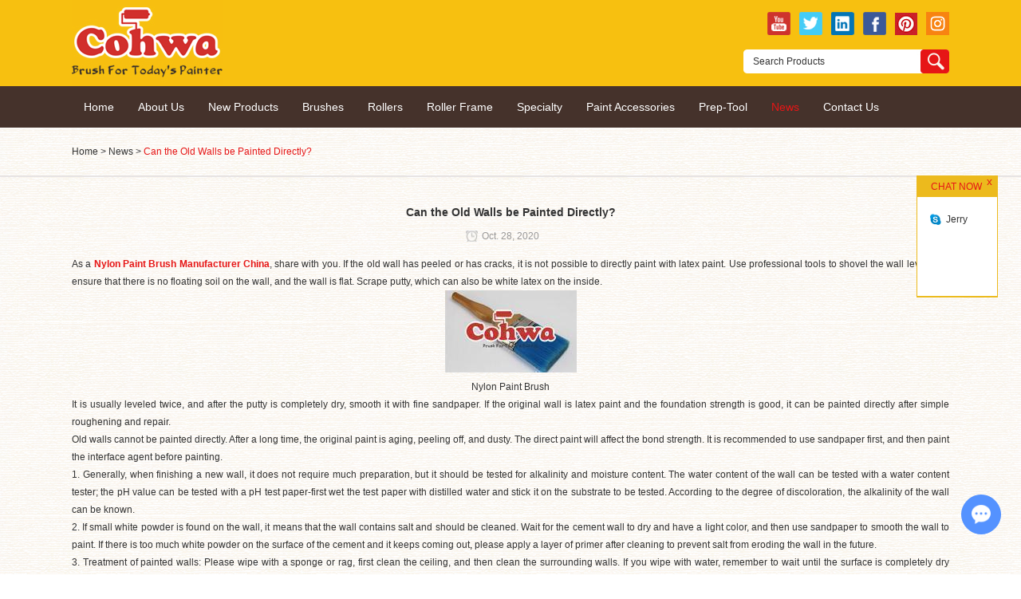

--- FILE ---
content_type: text/html
request_url: https://www.cohwabrush.com/news/old-walls-painted-directly.html
body_size: 5832
content:
<!Doctype html>
<html lang="en">
<head>
<meta charset="utf-8">
    <meta name="viewport" content="width=device-width, initial-scale=1, maximum-scale=1, user-scalable=no">
    <meta http-equiv="X-UA-Compatible" content="IE=edge,chrome=1">
    <meta name="renderer" content="webkit">
    <meta content="telephone=no" name="format-detection" />
    <title>Can the Old Walls be Painted Directly?</title>
    <meta name="keywords" content="Nylon Paint Brush Manufacturer China, Nylon Paint Brush" />
    <meta name="description" content="​As a Nylon Paint Brush Manufacturer China, share with you.">
    <link rel="stylesheet" type="text/css" href="/themes/simplebootx/style/css/index.css">
<script type="text/javascript" src="/themes/simplebootx/style/js/index.js"></script>
<script language="JavaScript" src="/themes/simplebootx/style/js/jquery.tools.min.js"></script>
<link rel="shortcut icon" href="/favicon.ico" />
<!-- Google tag (gtag.js) -->
<script async src="https://www.googletagmanager.com/gtag/js?id=G-JJB25DDSF4"></script>
<script>
  window.dataLayer = window.dataLayer || [];
  function gtag(){dataLayer.push(arguments);}
  gtag('js', new Date());

  gtag('config', 'G-JJB25DDSF4');
</script>
<!--[if IE]>
<script>
    (function(){if(!/*@cc_on!@*/0)return;var e = "abbr,article,aside,audio,bb,canvas,datagrid,datalist,details,dialog,eventsource,figure,footer,header,hgroup,main,mark,menu,meter,nav,output,progress,section,time,video".split(','),i=e.length;while(i--){document.createElement(e[i])}})()
</script>
<![endif]-->
<!--[if IE 6]>
<link rel="stylesheet" type="text/css" href="https://www.cohwabrush.com/themes/simplebootx/yinhe/css/main.css">
<![endif]-->
<!--[if lt IE 9]>
    <script src="https://www.cohwabrush.com/themes/simplebootx/yinhe/js/css3-mediaqueries.js"></script>
<![endif]-->
<script>
    var browser = navigator.appName
    var b_version = navigator.appVersion
    var version = b_version.split(";");
    var trim_Version = version[1].replace(/[ ]/g, "");
    if (browser == "Microsoft Internet Explorer" && trim_Version == "MSIE6.0") { alert("Your browser version is too low, and some features may not be displayed! Please upgrade your browser or use another browser!"); }
    else if (browser == "Microsoft Internet Explorer" && trim_Version == "MSIE7.0") { alert("Your browser version is too low, and some features may not be displayed! Please upgrade your browser or use another browser!"); }
</script>
<meta name="p:domain_verify" content="3e54ac1c2d3d6df01ce478a9a53504d7"/>
    </head>
<body>
<div class="syding">
<div class="zongk">
<a href="/" title="Zhenjiang Cohwabrush Manufacture Co., Ltd."><img src="https://www.cohwabrush.com/data/upload/20200723/5f192892256cb.jpg" title="Zhenjiang Cohwabrush Manufacture Co., Ltd." alt="Zhenjiang Cohwabrush Manufacture Co., Ltd." class="fl" /></a>
<div class="sydingyou">
<a href="https://www.youtube.com/channel/UC6WW4lHtkMSy6bwu8ZVk9ww" target="_blank" rel="nofollow">
<img src="/themes/simplebootx/style/img/danyangsy_05.jpg" /></a>
<a href="https://twitter.com/cohwabrush" target="_blank" rel="nofollow">
<img src="/themes/simplebootx/style/img/danyangsy_07.jpg" /></a>
<a href="https://www.linkedin.com/company/7963785/admin/feed/posts/" target="_blank" rel="nofollow">
<img src="/themes/simplebootx/style/img/danyangsy_09.jpg" /></a>
<a href="https://www.facebook.com/profile.php?id=61557848817616&is_tour_dismissed=true" target="_blank" rel="nofollow">
<img src="/themes/simplebootx/style/img/danyangsy_11.jpg" /></a>
<a href="https://www.pinterest.com/Cohwabrush666/" target="_blank" rel="nofollow">
<img src="/themes/simplebootx/style/img/danyangsy_13.jpg" /></a>
<a href="https://www.pinterest.com/cohwabrush6/" target="_blank" rel="nofollow">
<img src="/themes/simplebootx/style/img/ins.jpg" /></a>
<div class="clear"></div>
<form class="sousuo" action="/index.php/Search/Index/index.html" method="get">
<input type="text" class="sytext" name="q" placeholder="Search Products"/>
<input type="submit" class="sytijiao" value=" " />
<div class="clear"></div>
</form></div>
<div class="clear"></div>
</div>
</div>
<div class="daohz">
    <ul class="sf-menu"> 
        <li><a class="yijilwi " href="/" title="Home">Home</a></li>
                <li>
            <a class="yijilwi " href="https://www.cohwabrush.com/about-us/" title="About Us">About Us</a>
            <ul class=" xiala1">
                <li><a href="https://www.cohwabrush.com/cohwabrush/" title="Cohwabrush">Cohwabrush</a></li><li><a href="https://www.cohwabrush.com/factory-tour/" title="Factory Tour">Factory Tour</a></li>            </ul>        </li><li>
            <a class="yijilwi " href="https://www.cohwabrush.com/new-product/" title="New  Products">New  Products</a>
                    </li><li>
            <a class="yijilwi " href="https://www.cohwabrush.com/brushes/" title="Brushes">Brushes</a>
            <ul class=" xiala1">
                <li><a href="https://www.cohwabrush.com/Bristle-paint-brush/" title="Bristle Paint Brush">Bristle Paint Brush</a></li><li><a href="https://www.cohwabrush.com/Synthetic-paint-brush/" title="Synthetic Paint Brush">Synthetic Paint Brush</a></li><li><a href="https://www.cohwabrush.com/Flat-paint-brush/" title="Flat Paint Brush">Flat Paint Brush</a></li><li><a href="https://www.cohwabrush.com/Wall-paint-brush/" title="Wall Paint Brush">Wall Paint Brush</a></li><li><a href="https://www.cohwabrush.com/Round-paint-brush/" title="Round Paint Brush">Round Paint Brush</a></li>            </ul>        </li><li>
            <a class="yijilwi " href="https://www.cohwabrush.com/rollers/" title="Rollers">Rollers</a>
            <ul class=" xiala1">
                <li><a href="https://www.cohwabrush.com/Professional-paint-roller/" title="Professional Paint Roller">Professional Paint Roller</a></li><li><a href="https://www.cohwabrush.com/Microfiber-paint-roller/" title="Microfiber Paint Roller">Microfiber Paint Roller</a></li><li><a href="https://www.cohwabrush.com/Mohair-paint-roller/" title="Mohair Paint Roller">Mohair Paint Roller</a></li><li><a href="https://www.cohwabrush.com/Mini-paint-roller/" title="Mini Paint Roller">Mini Paint Roller</a></li><li><a href="https://www.cohwabrush.com/Polyester-paint-roller/" title="Polyester Paint Roller">Polyester Paint Roller</a></li>            </ul>        </li><li>
            <a class="yijilwi " href="https://www.cohwabrush.com/roller-frame/" title="Roller Frame">Roller Frame</a>
                    </li><li>
            <a class="yijilwi " href="https://www.cohwabrush.com/specialty/" title="Specialty">Specialty</a>
            <ul class=" xiala1">
                <li><a href="https://www.cohwabrush.com/foam-paint-roller/" title="Foam Paint Roller">Foam Paint Roller</a></li><li><a href="https://www.cohwabrush.com/patterned-roller/" title="Patterned Roller">Patterned Roller</a></li>            </ul>        </li><li>
            <a class="yijilwi " href="https://www.cohwabrush.com/paint-accessories/" title="Paint Accessories">Paint Accessories</a>
            <ul class=" xiala1">
                <li><a href="https://www.cohwabrush.com/paint-tray/" title="Paint Tray">Paint Tray</a></li><li><a href="https://www.cohwabrush.com/paint-bucket/" title="Paint Bucket">Paint Bucket</a></li><li><a href="https://www.cohwabrush.com/paint-grid/" title="Paint Grid">Paint Grid</a></li><li><a href="https://www.cohwabrush.com/extension-pole/" title="Extension Pole">Extension Pole</a></li>            </ul>        </li><li>
            <a class="yijilwi " href="https://www.cohwabrush.com/prep-tool/" title="Prep-Tool">Prep-Tool</a>
            <ul class=" xiala1">
                <li><a href="https://www.cohwabrush.com/putty-knives/" title="Putty Knives">Putty Knives</a></li><li><a href="https://www.cohwabrush.com/wire-brush/" title="Wire Brush">Wire Brush</a></li><li><a href="https://www.cohwabrush.com/plastic-drop-cloth/" title="Plastic Drop Cloth">Plastic Drop Cloth</a></li>            </ul>        </li>                <li>
            <a class="yijilwi daohangxz" href="https://www.cohwabrush.com/news/" title="News">News</a>
                    </li>        <li>
            <a class="yijilwi " href="https://www.cohwabrush.com/contact-us/" title="Contact Us">Contact Us</a>
                    </li>    </ul>
</div>
<div class="main">
        <div class="mianbao">
            <div class="zongk">
                <a href="/">Home</a> &gt; <a href="https://www.cohwabrush.com/news/" >News</a> &gt; <a class="co00">Can the Old Walls be Painted Directly?</a>            </div>
        </div>
<div class="zongk">
<h1 class="newsxmz">Can the Old Walls be Painted Directly?</h1>
<span class="riqixn">Oct. 28, 2020</span>
<div class="newsx">
<p style="text-align: justify;">As a <a href="https://www.cohwabrush.com/" target="_blank" title="Nylon Paint Brush Manufacturer China"><strong>Nylon Paint Brush Manufacturer China</strong></a>, share with you. If the old wall 
has peeled or has cracks, it is not possible to directly paint with latex paint. 
Use professional tools to shovel the wall level, and ensure that there is no floating soil on the wall, and the wall is flat. Scrape putty, which can also be 
white latex on the inside.<br/></p><p style="text-align: center;"><a href="https://www.cohwabrush.com/brushes/" target="_blank" title="Nylon Paint Brush"><img src="https://www.cohwabrush.com/data/upload/ueditor/20201028/5f98e6b22b12e.jpg" title="Nylon Paint Brush" alt="Nylon Paint Brush"/></a></p><p style="text-align: center;"><span style="text-align: justify;">Nylon Paint Brush</span></p><p style="text-align: justify;">It is usually leveled twice, and after the putty is completely dry, smooth it 
with fine sandpaper. If the original wall is latex paint and the foundation 
strength is good, it can be painted directly after simple roughening and 
repair.</p><p style="text-align: justify;">Old walls cannot be painted directly. After a long time, the original paint is aging, peeling off, and dusty. The direct paint will affect the bond 
strength. It is recommended to use sandpaper first, and then paint the interface 
agent before painting.</p><p style="text-align: justify;">1. Generally, when finishing a new wall, it does not require much 
preparation, but it should be tested for alkalinity and moisture content. The 
water content of the wall can be tested with a water content tester; the pH 
value can be tested with a pH test paper-first wet the test paper with distilled 
water and stick it on the substrate to be tested. According to the degree of 
discoloration, the alkalinity of the wall can be known.</p><p style="text-align: justify;">2. If small white powder is found on the wall, it means that the wall 
contains salt and should be cleaned. Wait for the cement wall to dry and have a 
light color, and then use sandpaper to smooth the wall to paint. If there is too 
much white powder on the surface of the cement and it keeps coming out<a href="https://www.manufacturerblogger.com" target="_self" title="manufacturerblogger" style="color: rgb(0, 0, 0); text-decoration: underline;"><span style="color: rgb(0, 0, 0);">,</span></a> please 
apply a layer of primer after cleaning to prevent salt from eroding the wall in 
the future.</p><p style="text-align: justify;">3. Treatment of painted walls: Please wipe with a sponge or rag, first clean 
the ceiling, and then clean the surrounding walls. If you wipe with water, 
remember to wait until the surface is completely dry before sweeping the paint. 
If the original surface of the old paint is smooth, it must be rubbed slightly 
with sandpaper to strengthen the adhesion of the new paint film.</p><p style="text-align: justify;">Our company also sells <a href="https://www.cohwabrush.com/Flat-paint-brush/nylon-paint-brush.html" target="_blank" title="Nylon Paint Brush"><strong>Nylon Paint Brush</strong></a>, please contact us.</p><p><br/></p></div>
<div class="shagx">
<div><strong class="cohong">Previous:</strong> <a href="https://www.cohwabrush.com/news/can-rough-room-painted-directly.html" title="Can the Rough Room be Painted Directly?">Can the Rough Room be Painted Directly?</a></div>
<div><strong class="cohong">Next:</strong> <a href="https://www.cohwabrush.com/news/what-look-when-choosing-paintbrush.html" title="What to Look for When Choosing your Paintbrush?">What to Look for When Choosing your Paintbrush?</a></div>
</div>
</div>
</div>
<div class="sylianxi">
    <div class="zongk">
        <a href="https://www.cohwabrush.com/contact-us/">
            <img src="/themes/simplebootx/picbanners/img/danyanglianxi_.webp" class="sylianxitu"  />
        </a>
        <div class="sylianzi"><a href="https://www.cohwabrush.com/contact-us/">If you have any questions about our factory or are interested in our products please contact us.</a></div>
        <form name="myform" method='post' onSubmit="return submitMsg2()" action="/index.php/api/guestbook/addmsg.html" enctype='multipart/form-data'>
            <input type="hidden" id="type" name="type" value="1">
            <input name="verifyid" value="1" type="hidden">
            <div class="sylianxizuo">
                <input type="text" class="lianxiyi" placeholder="Name" name="full_name" id="full_nameb"/>
                <input type="text" class="lianxiyi" placeholder="E-mail" name="email" id="emailb"/>
                <input type="text" class="lianxiyi" placeholder="Country" name="from_country" id="from_countryb"/>
            </div>
            <textarea class="liuyan" placeholder="Message" name="msg" id="msgb"></textarea>
            <div class="sylianxiyou">
                <input type="text" class="syyanzheng" placeholder="CAPTCHA" name="verify" id="captchb" />
                <img src="/index.php?g=api&m=checkcode&a=index&length=4&font_size=14&width=239&height=35&use_noise=0&use_curve=0&id=1" onclick="this.src='/index.php?g=api&m=checkcode&a=index&length=4&font_size=14&width=239&height=35&use_noise=0&use_curve=0&id=1&time='+Math.random();" class="syyanzehntu"/>                <input type="submit" class="sytijiaolianix" value="SUMBIT REQUEST" />
            </div>
        </form>
        <div class="clear"></div>
    </div>
</div>
<div class="dibu">
    <div class="zongk">
        <div class="dizbuzuo">
            <a href="https://www.cohwabrush.com/news/"><img src="/themes/simplebootx/picbanners/img/syyangzi_03.jpg" /></a>
            <ul class="dibunews">
                <li class="dibun">
                            <a href="https://www.cohwabrush.com/news/how-and-when-to-use-a-foam-paint-roller-cover.html" title="How and When to Use A Foam Paint Roller Cover" class="dinewstua">
                                <img src="https://www.cohwabrush.com/data/watermark/20240523/664eeb74cf3a0.png" title="How and When to Use A Foam Paint Roller Cover" alt="How and When to Use A Foam Paint Roller Cover" />
                            </a>
                            <div class="dibunewsyou">
                                <a href="https://www.cohwabrush.com/news/how-and-when-to-use-a-foam-paint-roller-cover.html" title="How and When to Use A Foam Paint Roller Cover" class="dibunwestitle">How and When to Use A Foam Paint Roller Cover</a>
                                <a href="https://www.cohwabrush.com/news/how-and-when-to-use-a-foam-paint-roller-cover.html" class="dibugeng">View More &gt;&gt;</a>
                            </div>
                            <div class="clear"></div> 
                        </li><li class="dibun">
                            <a href="https://www.cohwabrush.com/news/safety-tips-for-using-large-paint-rollers-in-commercial-spaces.html" title="Safety Tips for Using Large Paint Rollers in Commercial Spaces" class="dinewstua">
                                <img src="https://www.cohwabrush.com/data/upload/ueditor/20260114/69675bfad1f02.png" title="Safety Tips for Using Large Paint Rollers in Commercial Spaces" alt="Safety Tips for Using Large Paint Rollers in Commercial Spaces" />
                            </a>
                            <div class="dibunewsyou">
                                <a href="https://www.cohwabrush.com/news/safety-tips-for-using-large-paint-rollers-in-commercial-spaces.html" title="Safety Tips for Using Large Paint Rollers in Commercial Spaces" class="dibunwestitle">Safety Tips for Using Large Paint Rollers in Commercial Spaces</a>
                                <a href="https://www.cohwabrush.com/news/safety-tips-for-using-large-paint-rollers-in-commercial-spaces.html" class="dibugeng">View More &gt;&gt;</a>
                            </div>
                            <div class="clear"></div> 
                        </li>            </ul>
        </div>
        <div class="dibuer">
            <a href="https://www.cohwabrush.com/contact-us/"><img src="/themes/simplebootx/picbanners/img/syyangzi_05.jpg" /></a>
            <ul>
                <div class="dibuskype">: <a href="skype:?chat"></a></div>
                <div class="dibuyoujian">E-mail: <a href="mailto:info@cohwabrush.com">info@cohwabrush.com</a></div>
                <div class="dibufax">Fax: +86(0) 511 8332 0358</div>
                <div class="dibutel">Tel: +86(0) 511 8332 5828</div>
                <div class="dibuadd">Address: Zhuangquan, Guyang Town, Dantu Distric, Zhenjiang City, Jiangsu Province, China</div>
            </ul>
        </div>
        <div class="dibusan">
            <a href="https://www.cohwabrush.com/product/">
                <img src="/themes/simplebootx/picbanners/img/syyangzi_07.jpg" />
            </a>
            <ul class="dibuchan">
                <li>
                            <a href="https://www.cohwabrush.com/new-product/" title="New  Products">New  Products</a>
                        </li><li>
                            <a href="https://www.cohwabrush.com/brushes/" title="Brushes">Brushes</a>
                        </li><li>
                            <a href="https://www.cohwabrush.com/rollers/" title="Rollers">Rollers</a>
                        </li><li>
                            <a href="https://www.cohwabrush.com/roller-frame/" title="Roller Frame">Roller Frame</a>
                        </li><li>
                            <a href="https://www.cohwabrush.com/specialty/" title="Specialty">Specialty</a>
                        </li><li>
                            <a href="https://www.cohwabrush.com/paint-accessories/" title="Paint Accessories">Paint Accessories</a>
                        </li><li>
                            <a href="https://www.cohwabrush.com/prep-tool/" title="Prep-Tool">Prep-Tool</a>
                        </li> 
            </ul>
        </div>
        <div class="dibusi">
            <img src="/themes/simplebootx/picbanners/img/syyangzi_09.jpg" />
            <div class="xiazai"><a href="https://www.cohwabrush.com/data/upload/20200723/cohwa-catalog.pdf" target="_blank">Download a PDF </a>of our latest catalogue or</div>
            <div class="xiazai"><a href="https://www.cohwabrush.com/contact-us/" target="_blank">Contact Us </a>to send your any request.</div>
        </div>
    </div>
    <div class="clear"></div>
</div>
<div class="dibuhenghei">
    <div class="zongk">
        <div class="gongsi">Copyright © Zhenjiang Cohwabrush Manufacture Co., Ltd. All Rights Reserved</div>
        <div class="gongsiyou">
            <a href="/sitemap.xml" target="_blank" class="fl">Sitemap</a>
            <span style="margin-left:5px;" class="fl">|</span>
            <span class="fl" style="margin-left:5px;">Technical Support:</span>
            <a href="https://www.reanod.com/" rel="nofollow" target="_blank"><img src="/themes/simplebootx/style/img/syyangzi_35.jpg" style="margin-left:5px;"/></a><script type="text/javascript">var cnzz_protocol = (("https:" == document.location.protocol) ? " https://" : " http://");document.write(unescape("%3Cspan id='cnzz_stat_icon_1259073976'%3E%3C/span%3E%3Cscript src='" + cnzz_protocol + "s4.cnzz.com/stat.php%3Fid%3D1259073976%26show%3Dpic' type='text/javascript'%3E%3C/script%3E"));</script></div>
        <div class="clear"></div>
    </div>
        </div>
<script type="text/javascript" src="/themes/simplebootx/style/js/fudong.js"></script>
<script type="text/javascript">
$(function(){
    $("#hhService").fix({
        float : 'right',         
        minStatue : false,  
        skin : 'blue',     
        durationTime : 1000  
    });    
});
</script>
<div class="scrollsidebar side_blue" id="hhService" style="right: 0px;">
    <div class="side_content">
        <div class="side_list">
            <a class="close_btn"><span></span></a>
            <div class="side_title"><div class="daxie">chat now</div></div>
            <div class="side_center">
                <div class="qqserver">
                    <!-- <div class="skyape"><a href="skype:Connie.he2003?chat" >Connie</a></div> -->
                    <div class="skyape"><a href="" >Jerry</a></div>
                </div>
            </div>
            <div class="side_bottom"></div>
        </div>
    </div>
</div>
<div style="display:none;"></div>
<script src="/themes/simplebootx/style/js/placeholder.js"></script>
<script type="text/javascript" src="/themes/simplebootx/style/js/form1.js"></script> 
<script>
var dxurl = window.location.href;
var title = "Can the Old Walls be Painted Directly?";
if(!title)title='Other';
$.get("/index.php?g=Demo&m=Index&a=views&zxurl="+dxurl+"&title="+title);

var proarttitle = 'Can the Old Walls be Painted Directly?';
var mod = '1';
$.get("/index.php?g=Demo&m=Index&a=arp&modelid=" + mod + "&zxurl="+dxurl+"&title="+proarttitle);</script>
<script>
    (function() {
        var _reanodcode = document.createElement("script");
        _reanodcode.src = "//chat.chukouplus.com/static/js/init_kefu.js";
        var s = document.getElementsByTagName("script")[0];
        s.parentNode.insertBefore(_reanodcode, s);
    })();
</script>
</body>
</html>

--- FILE ---
content_type: text/css
request_url: https://www.cohwabrush.com/themes/simplebootx/style/css/index.css
body_size: 7662
content:
@charset "utf-8";
/* CSS Document */
body{ font-family:Verdana, Geneva, sans-serif; padding:0px; margin:0px;  color:#333333; font-size:12px;}
.fl{ float:left;}
.fr{ float:right;}
.clear{ clear:both; font-size:0px; height:0px;}
.ct{ text-align:center;}
.cr{ text-align:right;}
u{ text-decoration:none;}
.fz13{ font-size:13px;}
.fz14{ font-size:14px;} 
.fz15{ font-size:15px;}
.fz11{ font-size:11px;}
.fz16{ font-size:16px;}
.fz18{ font-size:18px;}
.fz20{ font-size:20px;}
.fz22{ font-size:22px;}
.fz24{ font-size:24px;}

.beihei{ background:#ccc;}
::-webkit-input-placeholder {/* WebKit browsers */
    color:#333;}
:-o-placeholder {/* Mozilla Firefox 4 to 18 */
    color:#333;}
::-moz-placeholder {/* Mozilla Firefox 19+ */
    color:#333;}
:-ms-input-placeholder {/* Internet Explorer 10+ */
    color:#333;}

form{ margin:0px; padding:0px;}
img{ border:none; margin:0px; padding:0px;}
ul{ list-style:none; padding:0px; margin:0px;}
li{ list-style:none; padding:0px; margin:0px;}
p{ margin:0px; padding:0px;}
a{ text-decoration:none; color:#333333;}
a:hover{ color:#e61616;}
strong{ margin:0px; padding:0px;}

.syding{ width:100%; padding:0px; margin:0 auto; background:#f7c010;}
.zongk{ width:1100px; margin:0 auto;}
.sydingyou{ width:258px; float:right; padding-top:15px; text-align:right; height:93px;}
.sydingyou img{ margin-left:8px;}
.sousuo{ width:258px; height:30px; background:url(../img/danyangsy_21.jpg) no-repeat; margin-top:15px;}
.sytext{ width:200px; height:28px; line-height:28px; font-family:Verdana, Geneva, sans-serif; font-size:12px; border:none; float:left; background:none; color:#333; padding-left:12px;}
.sytijiao{ width:36px; height:30px; background:none; border:none; cursor:pointer; float:right;}


.daohz{ background:#45322b; width:100%; height:52px;}
.sf-menu {width:1100px; z-index:99; margin:0 auto; position:relative;}
.sf-menu ul {position:absolute;top:-999em;width:100%;}
.sf-menu ul li {width:100%;}
.sf-menu li:hover {visibility:inherit;}
.sf-menu li {float:left;position:relative;}
.sf-menu a {display:inline-block;position:relative;color:#fff;}
.sf-menu li:hover ul,.sf-menu li.sfHover ul {top:52px;z-index:99; left:18px;}
ul.sf-menu li:hover li ul,ul.sf-menu li.sfHover li ul {top:-999em;}
ul.sf-menu li li:hover ul,ul.sf-menu li li.sfHover ul {left:242px;top:0px;}
ul.sf-menu li li:hover li ul,ul.sf-menu li li.sfHover li ul {top:-999em;color:#fff}
ul.sf-menu li li li:hover ul,ul.sf-menu li li li.sfHover ul {left:242px;top:0px;color:#fff}
.sf-menu .yijilwi{font-size:14px; padding-left:15px; padding-right:15px;  text-align:center; color:#ffffff;line-height:52px;display:block;float:left;-webkit-transition: .5s;-moz-transition: .5s;-o-transition: .5s;-ms-transition: .5s;transition: .5s;}
.sf-menu .yijilwi:hover{ color:#e61616}

.sf-menu li li {width:242px;}
.sf-menu li li a{display:block;color:#ffffff;font-size:12px;border-radius:0px;text-align:left;line-height:22px;float:none;margin:auto ;text-align:left;overflow:hidden; padding-top:8px; padding-bottom:8px; padding-left:20px; padding-right:25px; width:197px;}
.sf-menu li li:hover{ background:#f7c010;}
.sf-menu li li:hover a{color:#e61616}
.sf-menu li li a:hover{ background:#f7c010; color:#e61616}
.sf-menu li ul{width:242px; background:#45322b; padding-top:14px; padding-bottom:3px;}
.sf-menu li li ul {width:242px;}
.sf-menu li li li{width:242px;}
.sf-menu li li li a{ color:#fff !important}
.sf-menu li li li a:hover{color:#e61616 !important; }
.sf-menu li li a{color:#ffffff; }
.xiala1{background:#45322b;}
h2{ font-weight:normal;}
.sf-menu li:hover .xiala1 a{animation:xialaa 0.5s ease-in-out;}
@keyframes xialaa{0%{line-height:12px;} 100%{line-height:20px;}  }
.daohangho{ background:#656153 !important; }

.sf-menu li li:hover .xiala1 a{animation:xialaa1 0.5s ease-in-out;}
@keyframes xialaa1{0%{line-height:12px;} 100%{line-height:20px;}  }
.daohangho{background:#656153 !important;}

.sf-menu li li li:hover .xiala1 a{animation:xialaa2 0.5s ease-in-out;}
@keyframes xialaa2{0%{line-height:12px;} 100%{line-height:20px;}  }
.daohangho{background:#656153 !important;}

.sf-menu .daohangxz{ color:#e61616; }
.index_focus {position: relative;width: 100%;height: 511px;margin: 0 auto;overflow:hidden; max-width:1680px;}
.index_focus .bd li {display: none;position: absolute;left: 0;top:0;max-width:1680px; width:100%;}
.index_focus .slide_nav {position: absolute;right:40%;bottom:39px;}
.index_focus .slide_nav a{width:83px;cursor:pointer;float:left;margin-right:18px; height:6px; background:#fff;}

.index_focus_post {z-index: 10;}
.index_focus .pic {height: auto;display: block;margin:0 auto;}
.index_focus .pic:hover {text-decoration: none;}
.index_focus .slide_nav li:hover,.index_focus .slide_nav .on{text-decoration: none;background:#f7c010; }
.lunboxia{ width:100%; background:url(../img/xiaobei.jpg) repeat; margin:0 auto; padding:0px; padding-top:61px; padding-bottom:61px;}
.sychanpintu{ display:block; margin:0 auto; margin-bottom:2px;}
.sychanpin{ margin-top:36px; float:left; width:291px; margin-left:97px; height:215px; position:relative;}
.sychanpin img{ width:291px; height:193px;}
.xiaoheng{ width:244px; height:48px; background:url(../img/danyangsy_28.jpg) no-repeat; position:absolute; padding-left:15px; bottom:0px; left:15px; line-height:48px; font-size:14px;}
.xiaoheng a{ color:#fff;}
.xiaoheng a:hover,.xiaowenzi a:hover,.xq1 a:hover,.xq2 a:hover,.xq3 a:hover{ color:#f7c010;}





.xiaomuban{ width:100%; padding:0px; background:url(../img/xiaomuban.jpg) no-repeat center; height:467px; padding-top:60px;}
.aboutbor{ display:block; float:left; border:#6f3a1a solid 3px; border-radius:2px;}
.syhaotu{ display:block; margin:0 auto; padding:0px; margin-bottom:50px;}
.syhaoyou{ width:584px; float:right;}
.xiaowenzi{ line-height:22px;}
.xiaowenzi a ,.xq1 a,.xq2 a,.xq3 a{ color:#fff; display:block; margin:0px; padding:0px;}
.xq1{ width:155px; float:left; background:url(../img/xiaoquan1.png) no-repeat center top; padding-top:107px; text-align:center; line-height:20px; margin-top:25px; -webkit-transition: .5s;-moz-transition: .5s;-o-transition: .5s;-ms-transition: .5s;transition: .5s;}
.historyms{ margin-top:10px;}
.xq1:hover{ background:url(../img/hxiao1.png) no-repeat center top; -webkit-transition: .5s;-moz-transition: .5s;-o-transition: .5s;-ms-transition: .5s;transition: .5s;}


.xq2{ width:160px; float:left; background:url(../img/xiaoquan2.png) no-repeat center top; padding-top:107px; text-align:center; line-height:20px; margin-top:25px; -webkit-transition: .5s;-moz-transition: .5s;-o-transition: .5s;-ms-transition: .5s;transition: .5s; margin-left:47px;}
.samplems{ margin-top:10px;}
.xq2:hover{ background:url(../img/hxiao2.png) no-repeat center top; -webkit-transition: .5s;-moz-transition: .5s;-o-transition: .5s;-ms-transition: .5s;transition: .5s;}

.xq3{ width:165px; float:left; background:url(../img/xiaoquan3.png) no-repeat center top; padding-top:107px; text-align:center; line-height:20px; margin-top:25px; -webkit-transition: .5s;-moz-transition: .5s;-o-transition: .5s;-ms-transition: .5s;transition: .5s; margin-left:47px;}
.contrlosm{ margin-top:10px;}
.xq3:hover{ background:url(../img/hxiao3.png) no-repeat center top; -webkit-transition: .5s;-moz-transition: .5s;-o-transition: .5s;-ms-transition: .5s;transition: .5s;}
.whatsay{ width:100%; margin:0 auto; padding:0px; background:url(../img/xiaobei.jpg) repeat; padding-top:60px; padding-bottom:45px;}
.whatsaytu{ display:block; margin:0 auto;}



.hotrexiao{ width:100%; height:auto; position:relative;}
.hotrexiao .LeftBotton{width:16px; height:29px;background:url(../img/xiaozuo.png) no-repeat;overflow:hidden;cursor:pointer; position:absolute; left:0px; top:175px;  }
.hotrexiao .LeftBotton:hover{background:url(../img/xiaozuo.png) no-repeat;}
.hotrexiao .RightBotton{width:16px; height:29px;background:url(../img/you.png) no-repeat; overflow:hidden;cursor:pointer; position:absolute; right:0px; top:175px;}
.hotrexiao .RightBotton:hover{background:url(../img/you.png) no-repeat;}

.hotrexiao .lunbotu{ width:986px; height:auto;overflow:hidden; margin-left:50px; padding-top:35px;}
.hotrexiao .ScrCont{ width:10000000px;}
.hotrexiao .hotpro{ width:303px; height:auto; background:#fff; border:#f4f0f0 solid 1px; height:308px; margin-right:35px;}
.hotrexiao .hotpro a{ display:block;}
.hotrexiao .hotpro .hotprotu{ width:81px; height:81px; display:block; border:#f7c010 solid 4px; border-radius:50%; margin:0 auto; margin-top:17px; }

.hotrexiao #List1_1,.k1200 .hotrexiao #List2_1 { float:left; margin:0px; padding:0px }
.hotprozi{ width:260px; margin:0 auto; line-height:22px;font-style:oblique; margin-top:15px; }
.dibu{ width:100%; margin:0 auto; padding:0px; background:#45322c; padding-top:58px; padding-bottom:48px;}
.dibu a:hover{ color:#f7c010;}
.dizbuzuo{ width:330px; float:left;}
.dibunews{ padding-top:2px;}
.dibun{ margin-top:26px;}
.dinewstua{ display:block; width:99px; height:62px; float:left; border:#908480 solid 1px;}
.dinewstua img{ width:99px; height:62px;}
 
 .dibunewsyou{ width:212px; float:right;}
 .dibunwestitle{ display:block; line-height:20px; color:#cdcbcb;}
 .dibugeng{ color:#f7c010; display:block; margin-top:6px;}
  .dibugeng:hover{ text-decoration:underline; }
  .dibuer{ width:250px; float:left; margin-left:60px; color:#cdcbcb;}
  .dibuer a,.dibusi a,.dibusan a{ color:#cdcbcb;}
  .dibuer a:hover,.dibusi a:hover,.dibusan a:hover{ color:#f7c010;}
  .dibuskype{ background:url(../img/syyangzi_16.jpg) no-repeat left; padding-left:25px; margin-top:28px;}
  .dibuyoujian{ background:url(../img/syyangzi_24.jpg) no-repeat left; padding-left:25px; margin-top:17px;}
    .dibufax{ background:url(../img/syyangzi_28.jpg) no-repeat left; padding-left:25px; margin-top:17px;}
	.dibutel{ background:url(../img/syyangzi_30.jpg) no-repeat left; padding-left:25px; margin-top:17px;}
    .dibuadd{background:url(../img/syyangzi_32.jpg) no-repeat 0px 5px; padding-left:25px; margin-top:14px; line-height:24px;}
	.dibusan{ width:140px; float:left; margin-left:78px;  color:#cdcbcb;}
	.dibusi{ width:178px; float:left; margin-left:60px; color:#cdcbcb;}
	
	.dibuchan{ line-height:30px; margin-top:20px;}
	.dibuchan li{ background:url(../img/syyangzi_20.jpg) no-repeat left; padding-left:12px;}
	.xiazai{ line-height:29px;}
	.xiazai a{ color:#f7c010;}
	.dibusi img{ margin-bottom:20px;} 
	
	.dibuhenghei{ margin:0 auto; padding:0px; width:100%; background:#261a16; padding-top:20px; color:#cdcbcb; padding-bottom:18px;}
	.dibuhenghei a{ color:#cdcbcb;}
	.dibuhenghei a:hover{color:#f7c010;}
	.gongsi{ width:600px; float:left;}
	.gongsiyou{ width:320px; float:right;}
	.sylianxi{ width:100%; margin:0 auto; padding:0px; background:#f7ae10; padding-top:47px; padding-bottom:46px;}
	.sylianxitu{ display:block; margin:0 auto; padding:0px;}
	.sylianzi{ text-align:center; margin-top:20px; margin-bottom:22px;}
	.sylianzi a:hover{ color:#333333;}
	.sylianxizuo{ width:239px; float:left; margin-left:75px;}
	.lianxiyi{ width:221px; height:33px; line-height:33px; border:none; background:#fdecc6; padding-left:18px; font-family:Verdana, Geneva, sans-serif; font-size:12px; margin-bottom:9px; color:#333;}
	.liuyan{ margin-left:25px; padding-top:14px; width:385px; height:108px;  border:none; background:#fdecc6; padding-left:18px; font-family:Verdana, Geneva, sans-serif; font-size:12px; float:left; color:#333;}
	.sylianxiyou{ width:239px; float:left; margin-left:27px;}
	.syyanzheng{ width:235px; height:33px; line-height:33px; border:none; background:#fdecc6; font-family:Verdana, Geneva, sans-serif; font-size:12px; margin-bottom:9px; color:#333; text-align:center;}
	.syyanzehntu{ display:block; width:239px; height:35px; cursor:pointer;}
	.sytijiaolianix{ width:239px; height:36px; background:#e61616; border-radius:3px; font-family:Verdana, Geneva, sans-serif; font-size:12px; color:#fff; text-transform:uppercase; line-height:34px; border:none; cursor:pointer; margin-top:8px;}
	.mianbao{ width:100%; border-bottom:#e7e4e4 solid 2px; height:60px; line-height:60px;}
	.cohong{ color:#e61616;}
	
	
	
	.pt43{ padding-top:43px;}
	.ab1you{ width:668px; float:right; margin-right:22px; padding-top:31px;}
	.ab1you strong{ font-size:14px;}
	.abou1youns{ line-height:22px; margin-top:23px;}
	.main{ background:url(../img/xiaobei.jpg) repeat; width:100%; margin:0px; padding:0px; padding-bottom:50px;}
	.aboutzhong{ width:1100px; background:url(../img/zhognbei.jpg) no-repeat; margin:0px; padding:0px; margin:0 auto; padding-top:84px; padding-bottom:80px;}
	.abou2zuons{line-height:22px; margin-top:21px;}
	.ab2zuo{ width:694px; float:left; }
	.ab2zuo strong{ font-size:14px;}
	.ab1youu strong{ font-size:14px;}
	.ab1youu{ width:668px; float:right; margin-right:22px; padding-top:38px;}
	.pt25{ padding-top:25px;}
	.chanfenmz a{ display:block; padding-left:25px; padding-right:25px; height:38px; border-radius:5px; line-height:38px; text-align:center; background:#e7e4e4; float:left; margin-right:15px; margin-bottom:15px;}
	.chanfenmz a:hover,.chanfenmz a.xuanzhong{ background:#f7c010; color:#cd1d19;}
	.chanlyi{ width:202px; float:left; border:#f5f4f4 solid 1px; background:#fff; margin-top:32px; margin-left:20px;}
	.neichan{ width:183px; margin:0 auto; padding-top:5px; padding-bottom:21px;}
	.chantu{ display:block; width:183px; padding-bottom:5px; border-bottom:#f5f4f4 solid 1px; }
	.chantu img{ width:155px; height:118px; display:block; margin:0 auto;}
	.chanmz{ margin-top:15px;}
	.chantijiao{ width:97px; height:30px; line-height:30px; text-align:center; background:#e7e4e4; color:#333333; display:block; -webkit-transition: .5s;-moz-transition: .5s;-o-transition: .5s;-ms-transition: .5s;transition: .5s; margin:0 auto; border-radius:3px; margin-top:5px;}
	.chantijiao:hover{ background:#f7c010; color:#cd1d19;}
	.mt2{ margin-top:2px;}
.zongtijiao{ border:none; font-family:Verdana, Geneva, sans-serif; font-size:12px; color:#e61616; line-height:28px; height:30px; background:#f7c010; width:149px; float:right; margin-top:31px; border-radius:5px; cursor:pointer; -webkit-transition: .5s;-moz-transition: .5s;-o-transition: .5s;-ms-transition: .5s;transition: .5s; margin-right:4px;}


.zongtijiao:hover{ background:#e7e4e4; color:#333;}	

	
	.chanmz a{ display:block; width:160px; margin-left:3px; height:30px;}
	.mainchan{ background:url(../img/xiaobei.jpg) repeat; width:100%; margin:0px; padding:0px; padding-bottom:37px;}
	.mainfactory{background:url(../img/xiaobei.jpg) repeat; width:100%; margin:0px; padding:0px; padding-bottom:7px; }
	.chanxiangx{ width:401px; height:306px; float:left; border:#f5f4f4 solid 1px;}
	.chanxiangx img{  width:401px; height:306px; }
	.chanxyou{ width:463px; float:left; margin-left:33px; }
	.chaxm{ font-size:16px; color:#333333; margin:0px; padding:0px;}
	.miaoshux{ line-height:22px; padding-top:20px; padding-bottom:25px;}
	.miaoshux a{color:#e61616;display: inline-block;}
	.miaoshux li{ list-style:disc; margin-left:15px;}
	.miaoshux table,.newsx table,.chanerx table{ width:97%; border-collapse:collapse; line-height:24px; word-break:break-all;}
     .miaoshux tr td,.newsx tr td,.chanerx tr td{ line-height:24px; padding:2px;}
	/*.miaoshux strong{ display:block;}*/
	.chanxt{ width:97px; height:30px; line-height:30px; display:block; float:left; background:#f7c010; color:#e61616; border-radius:5px; text-align:center; -webkit-transition: .5s;-moz-transition: .5s;-o-transition: .5s;-ms-transition: .5s;transition: .5s; font-size:12px; font-family:Verdana, Geneva, sans-serif; border:none; cursor:pointer;}
	.chanxt:hover{ background:#e7e4e4; color:#333;}
	.backx{ width:97px; height:30px; line-height:28px; display:block; float:left; background:#f7c010; color:#e61616; border-radius:5px; text-align:center; -webkit-transition: .5s;-moz-transition: .5s;-o-transition: .5s;-ms-transition: .5s;transition: .5s; margin-left:25px; border:none; cursor:pointer;}
	.backx:hover{ background:#e7e4e4; color:#333;}
	.pt45{ padding-top:45px;}
	.chanheng{ background:url(../img/chanheng.png) repeat-x 0px 8px; width:100%; margin-top:39px;}
	.img-scroll {position:relative;margin-top:43px;width:100%;}
.img-scroll .prev,.img-scroll .next{position:absolute;display:block;width:16px;height:29px;top:82px;text-align:center;}
.img-scroll .prev {left:0;cursor:pointer;background:url(../img/zuo.png) no-repeat left center;}
.img-scroll .next {right:0;cursor:pointer;background:url(../img/youxh.png) no-repeat right center;}
.img-scroll .prev:hover {left:0;cursor:pointer;background:url(../img/xiaozuo.png) no-repeat left center;}
.img-scroll .next:hover {right:0;cursor:pointer;background:url(../img/you.png) no-repeat right center;}

.img-list{position:relative;width:1013px;height:auto;margin-left:36px;overflow:hidden}
.img-list ul{width:9999px;}
.img-list li{float:left;display:inline;width:232px;margin-right:26px;height:auto;text-align:center; border:#f5f4f4 solid 1px; background:#fff;}
.chanxgmz{ display:block; margin:0 auto; padding:0px; text-align:center; border-top:#e7e4e4 solid 1px; padding-top:17px; margin-top:10px;}
.img-list li img{width:185px; height:141px; display:block; margin:0 auto;}
.neiyeli{ width:213px; margin:0 auto; padding-bottom:9px;}
.pt31{ padding-top:31px;}
.lianxizuo{ width:312px; float:left;}
strong{ margin:0px; padding:0px;}
.lianxizi{ line-height:24px; margin-top:10px;}
.xieti{ font-style:oblique; margin-bottom:36px;}
	.lianxizier{ line-height:29px;}
	.skype{ background:url(../img/lianxi_03.jpg) no-repeat left; padding-left:21px; margin-top:10px;}
	.email{ background:url(../img/lianxi_06.jpg) no-repeat left; padding-left:21px;}
	.tel{background:url(../img/lianxi_10.jpg) no-repeat left; padding-left:21px; margin-top:2px; }
	.fax{background:url(../img/lianxi_08.jpg) no-repeat left; padding-left:21px; margin-top:3px; }
	.dizhi{background:url(../img/lianxi_15.jpg) no-repeat 0px 10px; padding-left:21px; line-height:20px; margin-top:10px; }
	
	

	.lianxiyou{ width:715px; float:right; padding-top:3px;}
	.lianyi{ width:331px; float:left; padding-bottom:22px;}
	.xing{ display:block; width:16px; padding-top:19px; float:left;}
	.lxtext{ width:300px; float:left; font-family:Verdana, Geneva, sans-serif; font-size:12px; padding-left:10px; height:40px; line-height:40px; border:#dcd9d9 solid 1px; background:none;} 
	.lianxier{ width:331px; float:right;  padding-bottom:22px;}
	.lianxisan{ width:100%; padding-bottom:24px;}
	.lxtextco{width:685px; float:left; font-family:Verdana, Geneva, sans-serif; font-size:12px; padding-left:10px; height:40px; line-height:40px; border:#dcd9d9 solid 1px; background:none; }
	.lxtextcote{width:685px; float:left; font-family:Verdana, Geneva, sans-serif; font-size:12px; padding-left:10px; height:71px; border:#dcd9d9 solid 1px; background:none; padding-top:10px; }
	.lxtexyz{width:131px; float:left; font-family:Verdana, Geneva, sans-serif; font-size:12px; padding-left:10px; height:40px; line-height:40px; border:#dcd9d9 solid 1px; background:none; }
	.lxyz{ width:141px; height:42px; float:left; margin-left:27px; cursor:pointer;}
	.fasong{ width:313px; height:40px; border:none; background:#e61616; line-height:40px; color:#fff; cursor:pointer; font-size:12px; font-family:Verdana, Geneva, sans-serif; text-align:center; float:right;} 
	.ditu{ width:1100px; margin:0 auto; height:358px; margin-top:20px;}
	.newslie{ padding-top:28px; padding-bottom:29px; background:url(../img/heng_03.jpg) repeat-x bottom; width:100%;}
	.newstu{ width:165px; height:103px; float:left;}
	.newsyou{ width:909px; float:right; padding-top:2px;}
	.newsyou strong{ font-size:14px; float:left; width:700px; }
	.newsms{ margin-top:12px; line-height:22px;}
	.neh{ color:#f7c010; display:block; margin:0px; padding:0px; margin-top:12px; }
	.neh:hover{ text-decoration:underline;}
	
	

	.newsfenye{ text-align:center; margin-top:30px;}

.newsfenye a{display:inline-block;*float:left;background:#ebebeb;line-height:20px;padding:0 5px;margin-right:3px;}

.newsfenye span{display:inline-block;*float:left;line-height:20px;padding:0 5px;margin-right:3px;}
.newsfenye p{display:inline-block;*float:left;margin-right:3px;color:#e61616;background:#ebebeb;line-height:20px;padding:0 5px;}
.newsfenye a:hover{background:#f7bf10;color:#fff}
.newsfenye a.no:hover{ color:#333 !important; }
.dangqianfen{background:#f7bf10 !important;color:#fff}
.newsfenye a.bubian:hover{ background:#ebebeb; color:#e61616;}
.newsxmz{ font-size:14px; text-align:center; margin:0px; padding:0px; margin-top:36px;}
.newsx{ width:100%; line-height:22px;}
.riqixn{ width:92px; margin:0 auto; display:block; background:url(../img/sz_03.jpg) no-repeat left; padding-left:20px; margin-top:15px; color:#9a9999;}
.newtiqiti{ width:92px; display:block; background:url(../img/sz_03.jpg) no-repeat left; padding-left:20px;  color:#9a9999; float:right;}

.newsx{ line-height:22px; padding-top:17px; padding-bottom:35px; background:url(../img/heng_03.jpg) repeat-x bottom;}
.newsx a{ color:#e61616;}
.shagx{ line-height:22px; margin-top:24px;}
.pt38{ padding-top:38px;}
.factory{ width:250px; height:190px; float:left; margin-left:31px; margin-bottom:31px;}
.chanerzuo{ width:570px; float:left;}
.chanermz{ margin:0px; padding:0px; font-size:28px; color:#e61616; line-height:32px; width:560px; font-weight:normal;}
.chanerx{margin-top:23px; line-height:22px; }
.chanerx a{color:#e61616;}
.chanerx li{ list-style:disc; margin-left:15px;}
.chanerul{ margin-top:17px; line-height:26px;}
.chanerul li{ background:url(../img/newsx_03.jpg) no-repeat left; padding-left:14px;}
.chantijiaoer{ width:97px; height:30px; line-height:30px; text-align:center;   background:#f7c010; color:#cd1d19; display:block; -webkit-transition: .5s;-moz-transition: .5s;-o-transition: .5s;-ms-transition: .5s;transition: .5s; border-radius:3px; margin-top:22px;}
.chantijiaoer:hover{ background:#e7e4e4; color:#333333; }
.chanbodi{ padding-bottom:36px; border-bottom:#cccccc solid 1px;}





#tsShopContainer li,#tsShopContainer img{vertical-align:top;}
#tsShopContainer{width:403px;position:relative;font-size:12px; float:right; }
#tsShopContainer #tsImgS{text-align:center;width:401px; margin:auto;position:relative;border:1px solid #f5f4f4;}
#tsShopContainer #tsImgS a{display:block;text-align:center;margin:0px auto;}
#tsShopContainer #tsImgS img{}
#tsShopContainer #tsPicContainer{width:100%; height:70px;position:relative;}
#tsShopContainer #tsPicContainer #tsImgSArrL{width:17px;height:100%;background:url(../img/xiangzuoyou_03.jpg) no-repeat left center;position:absolute;top:19px;left:8px;cursor:pointer;}
#tsShopContainer #tsPicContainer #tsImgSArrL:hover{background:url(../img/newszuo_03.jpg) no-repeat left center;}
#tsShopContainer #tsPicContainer #tsImgSArrR{width:17px;height:100%;background:url(../img/xiangzuoyou_05.jpg) no-repeat right center;position:absolute;top:19px;right:0px;cursor:pointer;}
#tsShopContainer #tsPicContainer #tsImgSArrR:hover{background:url(../img/newsyou_05.jpg) no-repeat right center;}
#tsShopContainer #tsPicContainer #tsImgSCon{position:absolute;top:13px;left:25px;width:360px !important;height:89px;overflow:hidden;}
#tsShopContainer #tsPicContainer #tsImgSCon ul{width:100%;overflow:hidden;}
#tsShopContainer #tsPicContainer #tsImgSCon li{width:107px;float:left;cursor:pointer; margin-left:12px;}
#tsShopContainer #tsPicContainer #tsImgSCon li a{display:block;width:99px !important;height:76px !important; border:1px solid #e4e4e4}
#tsShopContainer #tsPicContainer #tsImgSCon li img{width:99px;height:76px;}
#tsShopContainer #tsPicContainer #tsImgSCon li a:hover{width:99px !important;height:76px !important; border:1px solid #f7c525}
#tsShopContainer #tsPicContainer #tsImgSCon li span{ display:block; height:7px;}
#tsShopContainer #tsPicContainer #tsImgSCon li:hover span{ background:url(../img/xiaosanjiao_03.jpg) no-repeat center;}
#tsShopContainer #tsPicContainer #tsImgSCon li.tsSelectImg a{width:99px !important;height:76px !important; border:1px solid #f7c525; display:block;}
#tsShopContainer #tsPicContainer #tsImgSCon li.tsSelectImg span{background:url(../img/xiaosanjiao_03.jpg) no-repeat center; display:block; height:7px;}
.MagicZoom{ cursor:default;}



.zhanshi_tp{position:relative; float:right; width:403px;}
.zhanshi_tp .ulBigPic{ overflow:hidden; width:403px;}
.zhanshi_tp .ulBigPic li{display:none; width:401px;border:1px solid #f5f4f4; }
.zhanshi_tp .ulBigPic .liSelected{display:block;}
.zhanshi_tp .ulBigPic img{width:401px; height:306px; }

.zhanshi_tp .dSmallPicBox{width:401px;height:102px;position:relative; top:13px;    }
.zhanshi_tp .dSmallPic{ height:89px; position:absolute; top:0px;overflow:hidden; width:360px; left:20px; }
.zhanshi_tp .dSmallPic ul{position:absolute; width:100%;}
.zhanshi_tp .dSmallPic li{ float:left;display:inline;cursor:pointer;overflow:hidden;margin-left:12px; }
.zhanshi_tp .dSmallPic .sPic{ display:block;   width:107px}
.zhanshi_tp .dSmallPic .sPic:hover span{ background:url(../img/xiaosanjiao_03.jpg) no-repeat center; display:block; height:7px;}
.zhanshi_tp .dSmallPic .sPic a{border:1px solid #e4e4e4; display:block;width:99px; height:76px;}
.zhanshi_tp .dSmallPic .sPic a:hover{   border:solid 1px #f7c525; }
.zhanshi_tp .dSmallPic .sPic img{width:99px;height:76px;}
.zhanshi_tp .dSmallPic .sPic span{ display:block; width:100%; height:7px; }


.zhanshi_tp .sLeftBtnB,.zhanshi_tp .sLeftBtnBSel,.zhanshi_tp .sLeftBtnBBan,.zhanshi_tp .sRightBtnB,.zhanshi_tp .sRightBtnBSel,.zhanshi_tp .sRightBtnBBan{width:17px; display:block;position:absolute; }
.zhanshi_tp .sLeftBtnB,.zhanshi_tp .sLeftBtnBSel,.zhanshi_tp .sRightBtnB,.zhanshi_tp .sRightBtnBSel{cursor:pointer;}
.zhanshi_tp .sLeftBtnB,.zhanshi_tp .sLeftBtnBSel,.zhanshi_tp .sLeftBtnBBan{ background:url(../img/xiangzuoyou_03.jpg) no-repeat; left:0; cursor:pointer; height:19px; top:32px;}
.zhanshi_tp .sLeftBtnBSel,.zhanshi_tp .sLeftBtnBBan:hover{ background:url(../img/newszuo_03.jpg) no-repeat;}

.zhanshi_tp .sRightBtnB,.zhanshi_tp .sRightBtnBSel,.zhanshi_tp .sRightBtnBBan{right:0px; background:url(../img/xiangzuoyou_05.jpg) no-repeat; cursor:pointer;  height:19px;  top:32px;}
.zhanshi_tp .sRightBtnBSel,.zhanshi_tp .sRightBtnBBan:hover{ background:url(../img/newsyou_05.jpg) no-repeat;}


.zhanshi_tp1{position:relative; float:right; width:403px;}
.zhanshi_tp1 .ulBigPic1{ overflow:hidden; width:403px;}
.zhanshi_tp1 .ulBigPic1 li{display:none; width:401px;border:1px solid #f5f4f4; }
.zhanshi_tp1 .ulBigPic1 .liSelected1{display:block;}
.zhanshi_tp1 .ulBigPic1 img{width:401px; height:306px; }

.zhanshi_tp1 .dSmallPicBox1{width:401px;height:102px;position:relative; top:13px;    }
.zhanshi_tp1 .dSmallPic{ height:89px; position:absolute; top:0px;overflow:hidden; width:360px; left:20px; }
.zhanshi_tp1 .dSmallPic ul{position:absolute; width:100%;}
.zhanshi_tp1 .dSmallPic li{ float:left;display:inline;cursor:pointer;overflow:hidden;margin-left:12px; }
.zhanshi_tp1 .dSmallPic .sPic{ display:block;   width:107px}
.zhanshi_tp1 .dSmallPic .sPic:hover span{ background:url(../img/xiaosanjiao_03.jpg) no-repeat center; display:block; height:7px;}
.zhanshi_tp1 .dSmallPic .sPic a{border:1px solid #e4e4e4; display:block;width:99px; height:76px;}
.zhanshi_tp1 .dSmallPic .sPic a:hover{   border:solid 1px #f7c525; }
.zhanshi_tp1 .dSmallPic .sPic img{width:99px;height:76px;}
.zhanshi_tp1 .dSmallPic .sPic span{ display:block; width:100%; height:7px; }
.zhanshi_tp1 .sLeftBtnB,.zhanshi_tp1 .sLeftBtnBSel,.zhanshi_tp1 .sLeftBtnBBan,.zhanshi_tp1 .sRightBtnB,.zhanshi_tp1 .sRightBtnBSel,.zhanshi_tp1 .sRightBtnBBan{width:17px; display:block;position:absolute; }
.zhanshi_tp1 .sLeftBtnB,.zhanshi_tp1 .sLeftBtnBSel,.zhanshi_tp1 .sRightBtnB,.zhanshi_tp1 .sRightBtnBSel{cursor:pointer;}
.zhanshi_tp1 .sLeftBtnB,.zhanshi_tp1 .sLeftBtnBSel,.zhanshi_tp1 .sLeftBtnBBan{ background:url(../img/xiangzuoyou_03.jpg) no-repeat; left:0; cursor:pointer; height:19px; top:32px;}
.zhanshi_tp1 .sLeftBtnBSel,.zhanshi_tp1 .sLeftBtnBBan:hover{ background:url(../img/newszuo_03.jpg) no-repeat;}
.zhanshi_tp1 .sRightBtnB,.zhanshi_tp1 .sRightBtnBSel,.zhanshi_tp1 .sRightBtnBBan{right:0px; background:url(../img/xiangzuoyou_05.jpg) no-repeat; cursor:pointer;  height:19px;  top:32px;}
.zhanshi_tp1 .sRightBtnBSel,.zhanshi_tp1 .sRightBtnBBan:hover{ background:url(../img/newsyou_05.jpg) no-repeat;}

.chanxjjj{ width:498px; height:690px; background:#f6f6f6; border-radius:5px; z-index:999; }
.style1{ position: absolute; right:22px; top:17px;}



.fasongczx{ padding-bottom:25px; border-bottom:#ebebeb solid 1px; width:464px; padding-left:34px; padding-top:24px; font-size:14px;}
.cxxtt{ width:456px; margin:0 auto;}
.jianjie{ line-height:20px; margin-left:15px; padding-top:24px;}
.chanxing{ width:15px; display:block; float:left; padding-top:18px;}
.xxtext{ float:left; width:425px; height:45px; line-height:45px; padding-left:10px; font-family:Verdana, Geneva, sans-serif; font-size:12px; color:#333; background:none; border:#e6e2e2 solid 1px;} 

.xxtextea{float:left; width:420px; height:112px; padding-top:16px; padding-left:10px; font-family:Verdana, Geneva, sans-serif; font-size:12px; color:#333; background:none; border:#e6e2e2 solid 1px; }

.xxtextyz{float:left; width:109px; height:45px; line-height:45px; padding-left:10px; font-family:Verdana, Geneva, sans-serif; font-size:12px; color:#333; background:none; border:#e6e2e2 solid 1px; }

.xxyzz{ width:118px; height:47px; float:left; cursor:pointer; margin-left:40px;}
.tijiaoxx{ width:117px; height:47px; background:#f1a803; font-size:12px; color:#e61616; border:#e6e2e2 solid 1px; cursor:pointer; float:right; font-family:Verdana, Geneva, sans-serif;}

.fasongczx1{ padding-bottom:20px; border-bottom:#ebebeb solid 1px; width:464px; padding-left:34px; padding-top:21px; font-size:14px;}

.backx1{ width:76px; height:30px; line-height:30px; display:block; float:right; background:#f1a803; color:#e61616;  text-align:center; display:block; margin-top:27px ; font-size:12px; color:#e61616; font-family:Verdana, Geneva, sans-serif; border:none; margin-right:26px; position:static !important}
	.pt23{ padding-top:23px;}

.ml0{ margin-left:0px;}



	.reveal-modal-bg { 
		position: fixed; 
		height: 100%;
		width: 100%;
		background: #000;
		background: rgba(0,0,0,.8);
		z-index: 100;
		display: none;
		top: 0;
		left: 0; 
		}
	
	.reveal-modal {
		visibility: hidden;
		top: 100px; 
		left: 50%;
		margin-left: -300px;
		
		background: #f6f6f6;
		position: absolute;
		z-index: 101;
		padding-bottom:20px;
		-moz-border-radius: 5px;
		-webkit-border-radius: 5px;
		border-radius: 5px;
		-moz-box-shadow: 0 0 10px rgba(0,0,0,.4);
		-webkit-box-shadow: 0 0 10px rgba(0,0,0,.4);
		-box-shadow: 0 0 10px rgba(0,0,0,.4);
		}
		
	.reveal-modal.small 		{ width: 200px; margin-left: -140px;}
	.reveal-modal.medium 		{ width: 400px; margin-left: -240px;}
	.reveal-modal.large 		{ width: 600px; margin-left: -340px;}
	.reveal-modal.xlarge 		{ width: 800px; margin-left: -440px;}
	
	.reveal-modal .close-reveal-modal {
		
		
		line-height: .5;
		position: absolute;
		top: 18px;
		right: 22px;
		
		text-shadow: 0 -1px 1px rbga(0,0,0,.6);
		
		cursor: pointer;
		} 
		
		
		
			
.scrollsidebar{position:absolute;z-index:999;top:220px;width:102px;  margin-right:29px;}
.side_content{width:102px;height:auto;overflow:hidden;  background:#ecba1d; height:153px;}
.side_content .side_list{width:102px;overflow:hidden;}
.daxie{  text-transform:uppercase; font-size:12px; color:#e61616; text-align:center; margin-top:7px; margin-left:12px;}

.show_btn span{display:none;}

.side_center{ width:100px; background:#fff; margin:0 auto; height:124px; margin-top:6px;}
.close_btn{float:right;display:block;width:7px;height:7px;cursor:pointer;margin-top:5px; background:url(../img/xiaosanjiao.jpg) no-repeat; margin-right:7px;}
.close_btn span{display:none;}
.skyape{ overflow:hidden; margin:0px; padding:0px;  overflow:hidden;padding-top:21px; margin-left:16px; }
.skyape a{ display:block;  background:url(../img/lainxisk.jpg) no-repeat; padding-left:20px;  }






#baguetteBox-overlay{display:none;opacity:0;position:fixed;overflow:hidden;top:0;left:0;width:100%;height:100%;  background-color:#222;background-color:rgba(0,0,0,.8);-webkit-transition:opacity .5s ease;transition:opacity .5s ease;z-index:99999999999999999999999999999999999999;}
 #baguetteBox-overlay.visible{opacity:1}
 #baguetteBox-overlay .full-image{display:inline-block;position:relative;width:100%;height:100%;text-align:center;}
 #baguetteBox-overlay .full-image figure{display:inline;margin:0;height:100%}
 #baguetteBox-overlay .full-image img{display:inline-block;width:auto;height:auto;max-height:100%;max-width:100%;vertical-align:middle;-webkit-box-shadow:0 0 8px rgba(0,0,0,.6);-moz-box-shadow:0 0 8px rgba(0,0,0,.6);box-shadow:0 0 8px rgba(0,0,0,.6);}
 
 #baguetteBox-overlay .full-image figcaption{display:block;position:absolute;bottom:0;width:100%;text-align:center;line-height:1.8;color:#ccc;background-color:#000;background-color:rgba(0,0,0,.6);font-family:Verdana, Geneva, sans-serif;}
 #baguetteBox-overlay .full-image:before{content:"";display:inline-block;height:50%;width:1px;margin-right:-1px}
 #baguetteBox-slider{position:absolute;left:0;top:0;height:100%;width:100%;white-space:nowrap;-webkit-transition:left .4s ease,-webkit-transform .4s ease;transition:left .4s ease,-moz-transform .4s ease;transition:left .4s ease,transform .4s ease}
 #baguetteBox-slider.bounce-from-right{-webkit-animation:bounceFromRight .4s ease-out;animation:bounceFromRight .4s ease-out}
 #baguetteBox-slider.bounce-from-left{-webkit-animation:bounceFromLeft .4s ease-out;animation:bounceFromLeft .4s ease-out}
 .baguetteBox-button#next-button,.baguetteBox-button#previous-button{top:50%;top:calc(50% - 30px);width:44px;height:60px}
 .baguetteBox-button{position:absolute;cursor:pointer;outline:0;padding:0;margin:0;border:0;-moz-border-radius:15%;
 border-radius:15%;background-color:#323232;background-color:rgba(50,50,50,.5);color:#ddd;font:1.6em sans-serif;-webkit-transition:background-color .4s ease;transition:background-color .4s ease;}
 .baguetteBox-button:hover{background-color:rgba(50,50,50,.9)}
 .baguetteBox-button#next-button{right:2%}
 .baguetteBox-button#previous-button{left:2%}
 .baguetteBox-button#close-button{top:20px;right:2%;right:calc(2% + 6px);width:30px;height:30px}
 .baguetteBox-button svg{position:absolute;left:0;top:0}
 .spinner{width:40px;height:40px;display:inline-block;position:absolute;top:50%;left:50%;margin-top:-20px;margin-left:-20px}
 .double-bounce1,.double-bounce2{width:100%;height:100%;-moz-border-radius:50%;border-radius:50%;background-color:#fff;opacity:.6;position:absolute;top:0;left:0;-webkit-animation:bounce 2s infinite ease-in-out;animation:bounce 2s infinite ease-in-out}
 .double-bounce2{-webkit-animation-delay:-1s;animation-delay:-1s}
 @-webkit-keyframes bounceFromRight{0%{margin-left:0}50%{margin-left:-30px}100%{margin-left:0}}
 @keyframes bounceFromRight{0%{margin-left:0}50%{margin-left:-30px}100%{margin-left:0}}
 @-webkit-keyframes bounceFromLeft{0%{margin-left:0}50%{margin-left:30px}100%{margin-left:0}}
 @keyframes bounceFromLeft{0%{margin-left:0}50%{margin-left:30px}100%{margin-left:0}}
 @-webkit-keyframes bounce{0%,100%{-webkit-transform:scale(0);transform:scale(0)}50%{-webkit-transform:scale(1);transform:scale(1)}}
 @keyframes bounce{0%,100%{-webkit-transform:scale(0);-moz-transform:scale(0);transform:scale(0)}50%{-webkit-transform:scale(1);-moz-transform:scale(1);transform:scale(1)}}
.youce{ float:right; width:500px}
.youce li { float:left; display:inline; width:235px; margin-left:15px;  margin-top:26px;}
.zhengshu{  position:relative; overflow:hidden; z-index:9}
.zhengtu{}
.zhengtu img{ width:100%; max-width:235px;  display:block;}
/*.zhengfu{ background:#000; background:rgba(0,0,0,0.6); position:absolute; width:100%; height:100%; top:100%; left:0px; transition:0.5s;}
.fangda2{ display:block; position:absolute; width:100%; height:100%; z-index:99}
.fangda2 img{ width:32px; height:32px; position:absolute; left:50%; margin-left:-16px; top:50%; margin-top:-49px;}
.zhengfu p{ position:absolute; width:80%; left:10%; text-align:center; font-size:14px;   line-height:30px; color:#fff; top:50%; z-index:10; margin-top:-2px;}
.youce li:hover .zhengfu{ top:0px;}*/
.zhengfu{ position:absolute; width:32px; height:32px; bottom:2px; right:2px;}
.fangda2{ display:block;  z-index:99}
.fangda2 img{ width:32px; height:32px;}
.zhengfu p{ position:absolute; width:80%; left:10%; text-align:center; font-size:14px;   line-height:30px; color:#fff; top:50%; z-index:10; margin-top:-2px; display:none}

.co00{ color: #e61616; }

.pt23n{ line-height: 28px; margin-top: 10px; }
.prlc{ margin-top:10px;}
.prlcn{ font-size:14px; line-height:24px; color: #333; padding:16px 19px; background:#ececec;}
.prlcn .prbiao{ font-size: 16px; font-weight: bold; }
.prlcn a:hover{color: #e61616;}

.fenye{ padding-top:40px; text-align:center;}
.fenyen{ float:right;}
.fenyen a{ display:inline-block; *float:left; width:34px; height:28px; background:#fff; border:1px solid #e5e5e5; text-align:center; line-height:28px; margin-right:9px; margin-bottom:10px; font-size:12px; }

.fenyen span{ display:inline-block; *float:left; width:34px; height:28px;  text-align:center; line-height:28px; margin-right:9px; margin-bottom:10px; font-size:12px; }
.fenyen a:hover{ border:1px solid #e61616; color:#e61616;}

.tagkey{ font-size: 14px; line-height: 24px; }
.m-kefu-chat.mobile-hide{ cursor: pointer; }
.newsfenye a.no:hover {color: #333!important;border: none!important; background: #ebebeb!important;}
.item-btns a.no:hover  {color: #333!important; background-color: #E5E5E5!important;}
.ppp{line-height: 30px; font-size: 16px;}
.actives{color: #d52c2c!important;}
.at-resp-share-element .at-icon{width: 24px!important;height: 24px!important;}
.at-style-responsive .at-share-btn{padding: 0!important; border-radius: 2px!important;}
.at-resp-share-element .at-share-btn .at-icon-wrapper{width: 24px!important;height: 24px!important;}
.at-resp-share-element .at-share-btn{margin-bottom: 0!important;margin-right: 3px!important;}
.listcart {width: 100%;text-align: center;}
.listcart a {
    display: inline-block;
    height: 30px;
    width: 200px;
    line-height: 30px;
    overflow: hidden;
    color: #333;
    cursor: pointer;
    border: solid 1px #e7e4e4;
    padding-left: 10px;
    padding-right: 10px;
    text-align: center;
    font-size: 14px;
    margin-left: 10px;
        border-radius: 8px;
  	background-color: #e7e4e4;
    }
    .listcart a:hover {background: #f7c010; color: #cd1d19; border:solid 1px #f7c010;}
.zongk .description{
    margin-bottom:15px;
}
.description.hid {
    display: -webkit-box;
    -webkit-box-orient: vertical;
    -webkit-line-clamp: 5;
    overflow: hidden;
}
.zongk .description a{
    color:#f7c010;
}
.box-link .span {
  display: inline-block;
  min-width: 140px;
  line-height: 38px;
  font-size: 12px;
  color: #fff;
  background-color: #f7c010;
  border-radius: 8px;
  text-align: center;
  text-transform: uppercase;
  cursor: pointer;
}
.box-link .span2 {
  display: none;
}

--- FILE ---
content_type: application/x-javascript
request_url: https://www.cohwabrush.com/themes/simplebootx/style/js/index.js
body_size: 617
content:

function setNull(x)
{
	
if(x=="title" && document.getElementById(x).value=="Search Products..."){
document.getElementById(x).value="";
}
	
if(x=="syemail" && document.getElementById(x).value=="E-mail:"){
document.getElementById(x).value="";
}
if(x=="syusername" && document.getElementById(x).value=="Your Name:"){
document.getElementById(x).value="";
}

if(x=="sycontent" && document.getElementById(x).value=="Your Message:"){
document.getElementById(x).value="";
}
if(x=="sycheckcodestr" && document.getElementById(x).value=="CAPTCHA:"){
document.getElementById(x).value="";
}



	
if(x=="email" && document.getElementById(x).value=="E-mail"){
document.getElementById(x).value="";
}
if(x=="username" && document.getElementById(x).value=="Name"){
document.getElementById(x).value="";
}

if(x=="content" && document.getElementById(x).value=="Your Message"){
document.getElementById(x).value="";
}
if(x=="checkcodestr" && document.getElementById(x).value=="CAPTCHA"){
document.getElementById(x).value="";
}


if(x=="tel" && document.getElementById(x).value=="Tel"){
document.getElementById(x).value="";
}

if(x=="address" && document.getElementById(x).value=="Address"){
document.getElementById(x).value="";
}
}
function setThing(x)
{
if(x=="title"  && document.getElementById(x).value==""){
document.getElementById(x).value="Search Products...";
} 

if(x=="syemail"  && document.getElementById(x).value==""){
document.getElementById(x).value="E-mail:";
} 
if(x=="syusername"  && document.getElementById(x).value==""){
document.getElementById(x).value="Your Name:";
} 

if(x=="sycontent"  && document.getElementById(x).value==""){
document.getElementById(x).value="Your Message:";
} 
if(x=="sycheckcodestr"  && document.getElementById(x).value==""){
document.getElementById(x).value="CAPTCHA:";
} 


if(x=="email"  && document.getElementById(x).value==""){
document.getElementById(x).value="E-mail";
} 
if(x=="username"  && document.getElementById(x).value==""){
document.getElementById(x).value="Name";
} 

if(x=="content"  && document.getElementById(x).value==""){
document.getElementById(x).value="Your Message";
} 
if(x=="checkcodestr"  && document.getElementById(x).value==""){
document.getElementById(x).value="CAPTCHA";
} 
if(x=="tel"  && document.getElementById(x).value==""){
document.getElementById(x).value="Tel";
} 
if(x=="address"  && document.getElementById(x).value==""){
document.getElementById(x).value="Address";
} 


}

var re=/^\w+([-+.]\w+)*@\w+([-.]\w+)*\.\w+([-.]\w+)*$/;
var objExp=new RegExp(re);


function pan(){
	var str=document.getElementById("email").value;

	if(document.getElementById("username").value=="")
	{
	alert("Please enter your name."); 
	return false; 
	}	
    if(document.getElementById("email").value=="")
	{
	alert("Please enter E-mail."); 
	return false; 
	}	
    else if(objExp.test(str)==false)
	{
	alert("Please enter a valid E-mail."); 
	return false;
	}
	else if(document.getElementById("country").value=="")
	{
	alert("Please enter your country."); 
	return false;
	}	
	else if(document.getElementById("content").value=="")
	{
	alert("Please enter your message."); 
	return false;
	}	
	else if(document.getElementById("checkcodestr").value=="")
	{
	alert("Please enter CAPTCHA."); 
	return false;
	}	
	return true;

}

function sypan(){
	var str=document.getElementById("syemail").value;

	if(document.getElementById("syusername").value=="")
	{
	alert("Please enter your name."); 
	return false; 
	}	
    if(document.getElementById("syemail").value=="")
	{
	alert("Please enter E-mail."); 
	return false; 
	}	
    else if(objExp.test(str)==false)
	{
	alert("Please enter a valid E-mail."); 
	return false;
	}
	else if(document.getElementById("sycontent").value=="")
	{
	alert("Please enter your message."); 
	return false;
	}	
	else if(document.getElementById("sycheckcodestr").value=="")
	{
	alert("Please enter CAPTCHA."); 
	return false;
	}	
	return true;

}